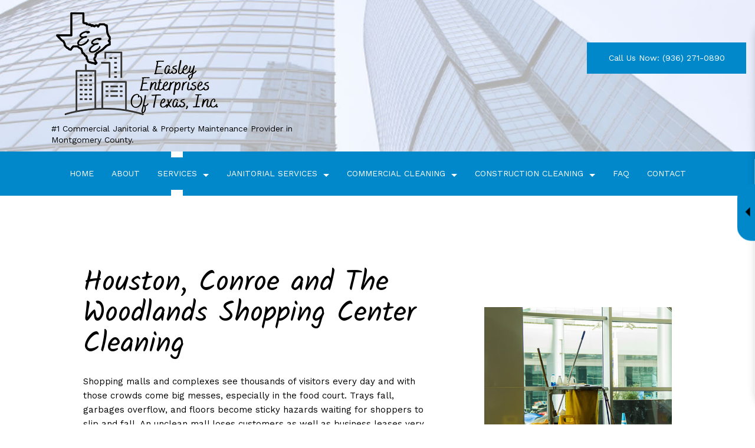

--- FILE ---
content_type: text/html; charset=UTF-8
request_url: https://easleyentoftx.com/services/shopping-center-cleaning/
body_size: 6450
content:
<!DOCTYPE html>
<!--[if IE 6]>
<html id="ie6" lang="en">
<![endif]-->
<!--[if IE 7]>
<html id="ie7" lang="en">
<![endif]-->
<!--[if IE 8]>
<html id="ie8" lang="en">
<![endif]-->
<!--[if !(IE 6) | !(IE 7) | !(IE 8)  ]><!-->
<html lang="en">
<!--<![endif]-->
<head>
<meta charset="UTF-8" />
<meta name="viewport" content="width=device-width" />
<meta name="lnm.location" content="easleyentoftx.com" /> 
<title>Shopping Center Cleaning | Conroe Janitorial Services, Commercial Cleaning Services and Post Construction Cleaning</title>
<link rel="profile" href="http://gmpg.org/xfn/11" />
<link rel="pingback" href="https://easleyentoftx.com/xmlrpc.php" />
<!--[if lt IE 9]>
<script src="https://easleyentoftx.com/wp-content/themes/jcl5/scripts/html5.js" type="text/javascript"></script>
<![endif]-->
	<meta name='robots' content='max-image-preview:large' />
<meta name="description" content="Conroe Shopping Center Cleaning | Conroe Janitorial Services, Commercial Cleaning Services and Post Construction Cleaning" /><meta name="keywords" content="Houston Janitorial Services, Houston Commercial Cleaning Services, Houston Post Construction Cleaning, Conroe Janitorial Services, Conroe Commercial Cleaning Services, Conroe Post Construction Cleaning, The Woodlands Janitorial Services, The Woodlands Commercial Cleaning Services, The Woodlands Post Construction Cleaning" /><meta name="lnm.themename" content="jcl5" /><link rel='dns-prefetch' href='//maps.googleapis.com' />
<link rel='dns-prefetch' href='//www.googletagmanager.com' />
<link rel='stylesheet' id='wp-block-library-css' href='https://easleyentoftx.com/wp-includes/css/dist/block-library/style.min.css' media='all' />
<link rel='stylesheet' id='classic-theme-styles-css' href='https://easleyentoftx.com/wp-includes/css/classic-themes.min.css' media='all' />
<style id='global-styles-inline-css' type='text/css'>
body{--wp--preset--color--black: #000000;--wp--preset--color--cyan-bluish-gray: #abb8c3;--wp--preset--color--white: #ffffff;--wp--preset--color--pale-pink: #f78da7;--wp--preset--color--vivid-red: #cf2e2e;--wp--preset--color--luminous-vivid-orange: #ff6900;--wp--preset--color--luminous-vivid-amber: #fcb900;--wp--preset--color--light-green-cyan: #7bdcb5;--wp--preset--color--vivid-green-cyan: #00d084;--wp--preset--color--pale-cyan-blue: #8ed1fc;--wp--preset--color--vivid-cyan-blue: #0693e3;--wp--preset--color--vivid-purple: #9b51e0;--wp--preset--gradient--vivid-cyan-blue-to-vivid-purple: linear-gradient(135deg,rgba(6,147,227,1) 0%,rgb(155,81,224) 100%);--wp--preset--gradient--light-green-cyan-to-vivid-green-cyan: linear-gradient(135deg,rgb(122,220,180) 0%,rgb(0,208,130) 100%);--wp--preset--gradient--luminous-vivid-amber-to-luminous-vivid-orange: linear-gradient(135deg,rgba(252,185,0,1) 0%,rgba(255,105,0,1) 100%);--wp--preset--gradient--luminous-vivid-orange-to-vivid-red: linear-gradient(135deg,rgba(255,105,0,1) 0%,rgb(207,46,46) 100%);--wp--preset--gradient--very-light-gray-to-cyan-bluish-gray: linear-gradient(135deg,rgb(238,238,238) 0%,rgb(169,184,195) 100%);--wp--preset--gradient--cool-to-warm-spectrum: linear-gradient(135deg,rgb(74,234,220) 0%,rgb(151,120,209) 20%,rgb(207,42,186) 40%,rgb(238,44,130) 60%,rgb(251,105,98) 80%,rgb(254,248,76) 100%);--wp--preset--gradient--blush-light-purple: linear-gradient(135deg,rgb(255,206,236) 0%,rgb(152,150,240) 100%);--wp--preset--gradient--blush-bordeaux: linear-gradient(135deg,rgb(254,205,165) 0%,rgb(254,45,45) 50%,rgb(107,0,62) 100%);--wp--preset--gradient--luminous-dusk: linear-gradient(135deg,rgb(255,203,112) 0%,rgb(199,81,192) 50%,rgb(65,88,208) 100%);--wp--preset--gradient--pale-ocean: linear-gradient(135deg,rgb(255,245,203) 0%,rgb(182,227,212) 50%,rgb(51,167,181) 100%);--wp--preset--gradient--electric-grass: linear-gradient(135deg,rgb(202,248,128) 0%,rgb(113,206,126) 100%);--wp--preset--gradient--midnight: linear-gradient(135deg,rgb(2,3,129) 0%,rgb(40,116,252) 100%);--wp--preset--duotone--dark-grayscale: url('#wp-duotone-dark-grayscale');--wp--preset--duotone--grayscale: url('#wp-duotone-grayscale');--wp--preset--duotone--purple-yellow: url('#wp-duotone-purple-yellow');--wp--preset--duotone--blue-red: url('#wp-duotone-blue-red');--wp--preset--duotone--midnight: url('#wp-duotone-midnight');--wp--preset--duotone--magenta-yellow: url('#wp-duotone-magenta-yellow');--wp--preset--duotone--purple-green: url('#wp-duotone-purple-green');--wp--preset--duotone--blue-orange: url('#wp-duotone-blue-orange');--wp--preset--font-size--small: 13px;--wp--preset--font-size--medium: 20px;--wp--preset--font-size--large: 36px;--wp--preset--font-size--x-large: 42px;--wp--preset--spacing--20: 0.44rem;--wp--preset--spacing--30: 0.67rem;--wp--preset--spacing--40: 1rem;--wp--preset--spacing--50: 1.5rem;--wp--preset--spacing--60: 2.25rem;--wp--preset--spacing--70: 3.38rem;--wp--preset--spacing--80: 5.06rem;}:where(.is-layout-flex){gap: 0.5em;}body .is-layout-flow > .alignleft{float: left;margin-inline-start: 0;margin-inline-end: 2em;}body .is-layout-flow > .alignright{float: right;margin-inline-start: 2em;margin-inline-end: 0;}body .is-layout-flow > .aligncenter{margin-left: auto !important;margin-right: auto !important;}body .is-layout-constrained > .alignleft{float: left;margin-inline-start: 0;margin-inline-end: 2em;}body .is-layout-constrained > .alignright{float: right;margin-inline-start: 2em;margin-inline-end: 0;}body .is-layout-constrained > .aligncenter{margin-left: auto !important;margin-right: auto !important;}body .is-layout-constrained > :where(:not(.alignleft):not(.alignright):not(.alignfull)){max-width: var(--wp--style--global--content-size);margin-left: auto !important;margin-right: auto !important;}body .is-layout-constrained > .alignwide{max-width: var(--wp--style--global--wide-size);}body .is-layout-flex{display: flex;}body .is-layout-flex{flex-wrap: wrap;align-items: center;}body .is-layout-flex > *{margin: 0;}:where(.wp-block-columns.is-layout-flex){gap: 2em;}.has-black-color{color: var(--wp--preset--color--black) !important;}.has-cyan-bluish-gray-color{color: var(--wp--preset--color--cyan-bluish-gray) !important;}.has-white-color{color: var(--wp--preset--color--white) !important;}.has-pale-pink-color{color: var(--wp--preset--color--pale-pink) !important;}.has-vivid-red-color{color: var(--wp--preset--color--vivid-red) !important;}.has-luminous-vivid-orange-color{color: var(--wp--preset--color--luminous-vivid-orange) !important;}.has-luminous-vivid-amber-color{color: var(--wp--preset--color--luminous-vivid-amber) !important;}.has-light-green-cyan-color{color: var(--wp--preset--color--light-green-cyan) !important;}.has-vivid-green-cyan-color{color: var(--wp--preset--color--vivid-green-cyan) !important;}.has-pale-cyan-blue-color{color: var(--wp--preset--color--pale-cyan-blue) !important;}.has-vivid-cyan-blue-color{color: var(--wp--preset--color--vivid-cyan-blue) !important;}.has-vivid-purple-color{color: var(--wp--preset--color--vivid-purple) !important;}.has-black-background-color{background-color: var(--wp--preset--color--black) !important;}.has-cyan-bluish-gray-background-color{background-color: var(--wp--preset--color--cyan-bluish-gray) !important;}.has-white-background-color{background-color: var(--wp--preset--color--white) !important;}.has-pale-pink-background-color{background-color: var(--wp--preset--color--pale-pink) !important;}.has-vivid-red-background-color{background-color: var(--wp--preset--color--vivid-red) !important;}.has-luminous-vivid-orange-background-color{background-color: var(--wp--preset--color--luminous-vivid-orange) !important;}.has-luminous-vivid-amber-background-color{background-color: var(--wp--preset--color--luminous-vivid-amber) !important;}.has-light-green-cyan-background-color{background-color: var(--wp--preset--color--light-green-cyan) !important;}.has-vivid-green-cyan-background-color{background-color: var(--wp--preset--color--vivid-green-cyan) !important;}.has-pale-cyan-blue-background-color{background-color: var(--wp--preset--color--pale-cyan-blue) !important;}.has-vivid-cyan-blue-background-color{background-color: var(--wp--preset--color--vivid-cyan-blue) !important;}.has-vivid-purple-background-color{background-color: var(--wp--preset--color--vivid-purple) !important;}.has-black-border-color{border-color: var(--wp--preset--color--black) !important;}.has-cyan-bluish-gray-border-color{border-color: var(--wp--preset--color--cyan-bluish-gray) !important;}.has-white-border-color{border-color: var(--wp--preset--color--white) !important;}.has-pale-pink-border-color{border-color: var(--wp--preset--color--pale-pink) !important;}.has-vivid-red-border-color{border-color: var(--wp--preset--color--vivid-red) !important;}.has-luminous-vivid-orange-border-color{border-color: var(--wp--preset--color--luminous-vivid-orange) !important;}.has-luminous-vivid-amber-border-color{border-color: var(--wp--preset--color--luminous-vivid-amber) !important;}.has-light-green-cyan-border-color{border-color: var(--wp--preset--color--light-green-cyan) !important;}.has-vivid-green-cyan-border-color{border-color: var(--wp--preset--color--vivid-green-cyan) !important;}.has-pale-cyan-blue-border-color{border-color: var(--wp--preset--color--pale-cyan-blue) !important;}.has-vivid-cyan-blue-border-color{border-color: var(--wp--preset--color--vivid-cyan-blue) !important;}.has-vivid-purple-border-color{border-color: var(--wp--preset--color--vivid-purple) !important;}.has-vivid-cyan-blue-to-vivid-purple-gradient-background{background: var(--wp--preset--gradient--vivid-cyan-blue-to-vivid-purple) !important;}.has-light-green-cyan-to-vivid-green-cyan-gradient-background{background: var(--wp--preset--gradient--light-green-cyan-to-vivid-green-cyan) !important;}.has-luminous-vivid-amber-to-luminous-vivid-orange-gradient-background{background: var(--wp--preset--gradient--luminous-vivid-amber-to-luminous-vivid-orange) !important;}.has-luminous-vivid-orange-to-vivid-red-gradient-background{background: var(--wp--preset--gradient--luminous-vivid-orange-to-vivid-red) !important;}.has-very-light-gray-to-cyan-bluish-gray-gradient-background{background: var(--wp--preset--gradient--very-light-gray-to-cyan-bluish-gray) !important;}.has-cool-to-warm-spectrum-gradient-background{background: var(--wp--preset--gradient--cool-to-warm-spectrum) !important;}.has-blush-light-purple-gradient-background{background: var(--wp--preset--gradient--blush-light-purple) !important;}.has-blush-bordeaux-gradient-background{background: var(--wp--preset--gradient--blush-bordeaux) !important;}.has-luminous-dusk-gradient-background{background: var(--wp--preset--gradient--luminous-dusk) !important;}.has-pale-ocean-gradient-background{background: var(--wp--preset--gradient--pale-ocean) !important;}.has-electric-grass-gradient-background{background: var(--wp--preset--gradient--electric-grass) !important;}.has-midnight-gradient-background{background: var(--wp--preset--gradient--midnight) !important;}.has-small-font-size{font-size: var(--wp--preset--font-size--small) !important;}.has-medium-font-size{font-size: var(--wp--preset--font-size--medium) !important;}.has-large-font-size{font-size: var(--wp--preset--font-size--large) !important;}.has-x-large-font-size{font-size: var(--wp--preset--font-size--x-large) !important;}
.wp-block-navigation a:where(:not(.wp-element-button)){color: inherit;}
:where(.wp-block-columns.is-layout-flex){gap: 2em;}
.wp-block-pullquote{font-size: 1.5em;line-height: 1.6;}
</style>
<link rel='stylesheet' id='widgetopts-styles-css' href='https://easleyentoftx.com/wp-content/plugins/widget-options/assets/css/widget-options.css' media='all' />
<link rel='stylesheet' id='normalize-css' href='https://easleyentoftx.com/wp-content/themes/jcl5/normalize.min.css' media='all' />
<link rel='stylesheet' id='foundation-css' href='https://easleyentoftx.com/wp-content/themes/jcl5/foundation.css' media='all' />
<link rel='stylesheet' id='style-css' href='https://easleyentoftx.com/wp-content/themes/jcl5/style.css' media='all' />
<link rel='stylesheet' id='fontawesome-css' href='https://easleyentoftx.com/wp-content/themes/jcl5/font-awesome-4.6.3/css/font-awesome.min.css' media='all' />
<link rel='stylesheet' id='pagestylephp-css' href='https://easleyentoftx.com/wp-content/themes/jcl5/page-css.php' media='all' />
<script src='https://easleyentoftx.com/wp-content/themes/jcl5/scripts/jquery.min.js' id='jquery-js'></script>
<script src='https://easleyentoftx.com/wp-content/themes/jcl5/js/foundation/foundation.js' id='foundationjs-js'></script>
<script src='https://easleyentoftx.com/wp-content/themes/jcl5/js/foundation/foundation.topbar.js' id='topbar-js'></script>
<script src='https://easleyentoftx.com/wp-content/themes/jcl5/scripts/vendor/modernizr.js' id='modernizr-js'></script>

<!-- Google tag (gtag.js) snippet added by Site Kit -->

<!-- Google Analytics snippet added by Site Kit -->
<script src='https://www.googletagmanager.com/gtag/js?id=GT-MJWKR6ZD' id='google_gtagjs-js' async></script>
<script id='google_gtagjs-js-after'>
window.dataLayer = window.dataLayer || [];function gtag(){dataLayer.push(arguments);}
gtag("set","linker",{"domains":["easleyentoftx.com"]});
gtag("js", new Date());
gtag("set", "developer_id.dZTNiMT", true);
gtag("config", "GT-MJWKR6ZD");
</script>

<!-- End Google tag (gtag.js) snippet added by Site Kit -->
<link rel="EditURI" type="application/rsd+xml" title="RSD" href="https://easleyentoftx.com/xmlrpc.php?rsd" />
<meta name="generator" content="WordPress 6.1.9" />
<link rel="canonical" href="https://easleyentoftx.com/services/shopping-center-cleaning/" />
<link rel='shortlink' href='https://easleyentoftx.com/?p=76' />
<meta name="generator" content="Site Kit by Google 1.127.0" /><!-- pulled from default Schema Settings --><script type="application/ld+json">{"@context":"http:\/\/schema.org\/","@type":"LocalBusiness","name":"Easley Enterprises of TX Inc.","description":"Janitorial Services, Commercial Cleaning Services and Post Construction Cleaning","image":"https://easleyentoftx.com/wp-content/themes/jcl5\/images\/rich-card.png","url":"https:\/\/easleyentoftx.com","logo":"","faxNumber":"(936) 448-4331","email":"easleysjb@aol.com","areaServed":"Houston, Conroe and The Woodlands","paymentAccepted":"Visa, Mastercard, American Express, Discover, Cash, Check","address":{"@type":"PostalAddress","streetAddress":"16610  I45 Suite 224","addressLocality":"The Woodlands","addressRegion":"TX","postalCode":"77384","postOfficeBoxNumber":""},"sameAs":[],"contactPoint":[{"@type":"ContactPoint","telephone":"+1-936-271-0890","contactType":"customer service"},{"@type":"ContactPoint","telephone":"+1-936-718-5859","contactType":"customer service"}],"openingHoursSpecification":[{"@type":"OpeningHoursSpecification","dayOfWeek":"http:\/\/schema.org\/Monday","opens":"09:00","closes":"17:00"},{"@type":"OpeningHoursSpecification","dayOfWeek":"http:\/\/schema.org\/Tuesday","opens":"09:00","closes":"17:00"},{"@type":"OpeningHoursSpecification","dayOfWeek":"http:\/\/schema.org\/Wednesday","opens":"09:00","closes":"17:00"},{"@type":"OpeningHoursSpecification","dayOfWeek":"http:\/\/schema.org\/Thursday","opens":"09:00","closes":"17:00"},{"@type":"OpeningHoursSpecification","dayOfWeek":"http:\/\/schema.org\/Friday","opens":"09:00","closes":"17:00"}]}</script><link rel="icon" href="https://easleyentoftx.com/wp-content/uploads/2023/02/cropped-Easley-Ent-Icon-32x32.png" sizes="32x32" />
<link rel="icon" href="https://easleyentoftx.com/wp-content/uploads/2023/02/cropped-Easley-Ent-Icon-192x192.png" sizes="192x192" />
<link rel="apple-touch-icon" href="https://easleyentoftx.com/wp-content/uploads/2023/02/cropped-Easley-Ent-Icon-180x180.png" />
<meta name="msapplication-TileImage" content="https://easleyentoftx.com/wp-content/uploads/2023/02/cropped-Easley-Ent-Icon-270x270.png" />
	
	<script src="https://ajax.googleapis.com/ajax/libs/webfont/1.6.26/webfont.js"></script>
<script>
  WebFont.load({
    google: {
      families: ['Kalam','Work Sans&display=swap']
    }
  });
</script><meta name="townorder" id="townorder" content="Houston, Conroe and The Woodlands">
<meta name="marketspecialties" id="marketspecialties" content="Janitorial Services, Commercial Cleaning Services and Post Construction Cleaning">
<meta name="city" id="city" content="The Woodlands">
</head>
<body class="page-template-default page page-id-76 page-child parent-pageid-646">

<header class="header-wrapper header-home">
    <div class="mobile-menu hide-for-large-up">
        <span class="mobile-navigation navigation-toggle"><i class="toggle-bars"></i></span>
        <div class="navigation-wrapper fullwidth-navigation">
            <nav  class="top-bar fading"  data-options=" custom_back_text: true; back_text: Back;" data-topbar itemscope itemtype="http://www.schema.org/SiteNavigationElement">
	<ul class="title-area">
		<li class="name"></li>
		<li class="toggle-topbar menu-icon"><a href="#"><span>Menu</span></a></li>
	</ul>
	  <div class="top-bar-section section">
	<div class="menu-menu-1-container"><ul id="menu-menu-1" class="menu"><li id="menu-item-927" class="menu-item menu-item-type-custom menu-item-object-custom menu-item-home first-menu-item menu-item-927"><a href="https://easleyentoftx.com/">Home</a></li>
<li id="menu-item-901" class="menu-item menu-item-type-post_type menu-item-object-page menu-item-901"><a href="https://easleyentoftx.com/about-us/">About</a></li>
<li id="menu-item-902" class="menu-item menu-item-type-post_type menu-item-object-page current-page-ancestor current-menu-ancestor current-menu-parent current-page-parent current_page_parent current_page_ancestor menu-item-has-children menu-item-902 active has-dropdown not-click has-dropdown not-click"><a href="https://easleyentoftx.com/services/">Services</a>
<ul class='dropdown'>
	<li id="menu-item-910" class="menu-item menu-item-type-post_type menu-item-object-page menu-item-910"><a href="https://easleyentoftx.com/services/apartment-cleaning/">Apartment Cleaning</a></li>
	<li id="menu-item-911" class="menu-item menu-item-type-post_type menu-item-object-page menu-item-911"><a href="https://easleyentoftx.com/services/bank-cleaners/">Bank Cleaners</a></li>
	<li id="menu-item-913" class="menu-item menu-item-type-post_type menu-item-object-page menu-item-913"><a href="https://easleyentoftx.com/services/disinfection-services/">Disinfection Services</a></li>
	<li id="menu-item-914" class="menu-item menu-item-type-post_type menu-item-object-page menu-item-914"><a href="https://easleyentoftx.com/services/gym-cleaners/">Gym Cleaners</a></li>
	<li id="menu-item-915" class="menu-item menu-item-type-post_type menu-item-object-page menu-item-915"><a href="https://easleyentoftx.com/services/industrial-cleaning/">Industrial Cleaning</a></li>
	<li id="menu-item-916" class="menu-item menu-item-type-post_type menu-item-object-page menu-item-916"><a href="https://easleyentoftx.com/services/medical-office-cleaning/">Medical Office Cleaning</a></li>
	<li id="menu-item-917" class="menu-item menu-item-type-post_type menu-item-object-page menu-item-917"><a href="https://easleyentoftx.com/services/office-cleaning/">Office Cleaning</a></li>
	<li id="menu-item-918" class="menu-item menu-item-type-post_type menu-item-object-page menu-item-918"><a href="https://easleyentoftx.com/services/school-cleaning/">School Cleaning</a></li>
	<li id="menu-item-919" class="menu-item menu-item-type-post_type menu-item-object-page menu-item-919"><a href="https://easleyentoftx.com/services/warehouse-cleaning/">Warehouse Cleaning</a></li>
	<li id="menu-item-920" class="menu-item menu-item-type-post_type menu-item-object-page menu-item-920"><a href="https://easleyentoftx.com/services/gyms-and-recreational-facilities/">Gyms and Recreational Facilities</a></li>
	<li id="menu-item-921" class="menu-item menu-item-type-post_type menu-item-object-page current-menu-item page_item page-item-76 current_page_item menu-item-921 active"><a href="https://easleyentoftx.com/services/shopping-center-cleaning/" aria-current="page">Shopping Center Cleaning</a></li>
	<li id="menu-item-922" class="menu-item menu-item-type-post_type menu-item-object-page menu-item-922"><a href="https://easleyentoftx.com/janitorial-services/weekly-biweekly-monthly-cleaning/">Weekly/Biweekly/Monthly Cleaning</a></li>
	<li id="menu-item-925" class="menu-item menu-item-type-post_type menu-item-object-page menu-item-925"><a href="https://easleyentoftx.com/services/window-cleaning/">Window Cleaning</a></li>
	<li id="menu-item-905" class="menu-item menu-item-type-post_type menu-item-object-page menu-item-905"><a href="https://easleyentoftx.com/service-areas/">Service Areas</a></li>
</ul>
</li>
<li id="menu-item-650" class="menu-item menu-item-type-post_type menu-item-object-page menu-item-has-children menu-item-650 has-dropdown not-click"><a href="https://easleyentoftx.com/janitorial-services/">Janitorial Services</a>
<ul class='dropdown'>
	<li id="menu-item-654" class="menu-item menu-item-type-post_type menu-item-object-page menu-item-654"><a href="https://easleyentoftx.com/janitorial-services/weekly-biweekly-monthly-cleaning/">Weekly/Biweekly/Monthly Cleaning</a></li>
</ul>
</li>
<li id="menu-item-659" class="menu-item menu-item-type-post_type menu-item-object-page menu-item-has-children menu-item-659 has-dropdown not-click"><a href="https://easleyentoftx.com/services/commercial-cleaning/">Commercial Cleaning</a>
<ul class='dropdown'>
	<li id="menu-item-656" class="menu-item menu-item-type-post_type menu-item-object-page menu-item-656"><a href="https://easleyentoftx.com/services/commercial-window-cleaning/">Commercial Window Cleaning</a></li>
	<li id="menu-item-655" class="menu-item menu-item-type-post_type menu-item-object-page menu-item-655"><a href="https://easleyentoftx.com/janitorial-services/green-cleaning/">Green Cleaning</a></li>
</ul>
</li>
<li id="menu-item-924" class="menu-item menu-item-type-post_type menu-item-object-page menu-item-has-children menu-item-924 has-dropdown not-click"><a href="https://easleyentoftx.com/construction-cleaning/">Construction Cleaning</a>
<ul class='dropdown'>
	<li id="menu-item-906" class="menu-item menu-item-type-post_type menu-item-object-page menu-item-906"><a href="https://easleyentoftx.com/services/renovation-post-construction/">Renovation / Post Construction</a></li>
</ul>
</li>
<li id="menu-item-923" class="menu-item menu-item-type-post_type menu-item-object-page menu-item-923"><a href="https://easleyentoftx.com/faq/">FAQ</a></li>
<li id="menu-item-904" class="menu-item menu-item-type-post_type menu-item-object-page menu-item-904"><a href="https://easleyentoftx.com/contact-us/">Contact</a></li>
</ul></div></div></nav>
         </div>
     </div>
   <div class="content-wrapper">
        <div class="row full header-row">
            <div class="large-6 columns header-details">
                <div class="company-details">
                    <h1><a href="/" title="Easley Enterprises of TX Inc."><img src="https://easleyentoftx.com/wp-content/uploads/2022/12/logo.png" alt="Easley Enterprises of TX Inc. Logo"></a></h1>
                    <p>#1 Commercial Janitorial & Property Maintenance Provider in Montgomery County.</p>
                 </div>                
             </div>
            <div class="large-6 columns phone-wrapper mobile-hide">
              <div class="header-cta-wrapper right">
                    <a class="header-cta" href="tel:+19362710890">Call Us Now: (936) 271-0890 </a>
                 </div>
             </div>
         </div>
          <div class="row full header-nav">
            <div class="large-12 columns strip-padding menu-wrapper mobile-hide">
                <div class="navigation-wrapper">
                    <nav  class="top-bar fading"  data-options=" custom_back_text: true; back_text: Back;" data-topbar itemscope itemtype="http://www.schema.org/SiteNavigationElement">
	<ul class="title-area">
		<li class="name"></li>
		<li class="toggle-topbar menu-icon"><a href="#"><span>Menu</span></a></li>
	</ul>
	  <div class="top-bar-section section">
	<div class="menu-menu-1-container"><ul id="menu-menu-2" class="menu"><li class="menu-item menu-item-type-custom menu-item-object-custom menu-item-home first-menu-item menu-item-927"><a href="https://easleyentoftx.com/">Home</a></li>
<li class="menu-item menu-item-type-post_type menu-item-object-page menu-item-901"><a href="https://easleyentoftx.com/about-us/">About</a></li>
<li class="menu-item menu-item-type-post_type menu-item-object-page current-page-ancestor current-menu-ancestor current-menu-parent current-page-parent current_page_parent current_page_ancestor menu-item-has-children menu-item-902 active has-dropdown not-click has-dropdown not-click"><a href="https://easleyentoftx.com/services/">Services</a>
<ul class='dropdown'>
	<li class="menu-item menu-item-type-post_type menu-item-object-page menu-item-910"><a href="https://easleyentoftx.com/services/apartment-cleaning/">Apartment Cleaning</a></li>
	<li class="menu-item menu-item-type-post_type menu-item-object-page menu-item-911"><a href="https://easleyentoftx.com/services/bank-cleaners/">Bank Cleaners</a></li>
	<li class="menu-item menu-item-type-post_type menu-item-object-page menu-item-913"><a href="https://easleyentoftx.com/services/disinfection-services/">Disinfection Services</a></li>
	<li class="menu-item menu-item-type-post_type menu-item-object-page menu-item-914"><a href="https://easleyentoftx.com/services/gym-cleaners/">Gym Cleaners</a></li>
	<li class="menu-item menu-item-type-post_type menu-item-object-page menu-item-915"><a href="https://easleyentoftx.com/services/industrial-cleaning/">Industrial Cleaning</a></li>
	<li class="menu-item menu-item-type-post_type menu-item-object-page menu-item-916"><a href="https://easleyentoftx.com/services/medical-office-cleaning/">Medical Office Cleaning</a></li>
	<li class="menu-item menu-item-type-post_type menu-item-object-page menu-item-917"><a href="https://easleyentoftx.com/services/office-cleaning/">Office Cleaning</a></li>
	<li class="menu-item menu-item-type-post_type menu-item-object-page menu-item-918"><a href="https://easleyentoftx.com/services/school-cleaning/">School Cleaning</a></li>
	<li class="menu-item menu-item-type-post_type menu-item-object-page menu-item-919"><a href="https://easleyentoftx.com/services/warehouse-cleaning/">Warehouse Cleaning</a></li>
	<li class="menu-item menu-item-type-post_type menu-item-object-page menu-item-920"><a href="https://easleyentoftx.com/services/gyms-and-recreational-facilities/">Gyms and Recreational Facilities</a></li>
	<li class="menu-item menu-item-type-post_type menu-item-object-page current-menu-item page_item page-item-76 current_page_item menu-item-921 active"><a href="https://easleyentoftx.com/services/shopping-center-cleaning/" aria-current="page">Shopping Center Cleaning</a></li>
	<li class="menu-item menu-item-type-post_type menu-item-object-page menu-item-922"><a href="https://easleyentoftx.com/janitorial-services/weekly-biweekly-monthly-cleaning/">Weekly/Biweekly/Monthly Cleaning</a></li>
	<li class="menu-item menu-item-type-post_type menu-item-object-page menu-item-925"><a href="https://easleyentoftx.com/services/window-cleaning/">Window Cleaning</a></li>
	<li class="menu-item menu-item-type-post_type menu-item-object-page menu-item-905"><a href="https://easleyentoftx.com/service-areas/">Service Areas</a></li>
</ul>
</li>
<li class="menu-item menu-item-type-post_type menu-item-object-page menu-item-has-children menu-item-650 has-dropdown not-click"><a href="https://easleyentoftx.com/janitorial-services/">Janitorial Services</a>
<ul class='dropdown'>
	<li class="menu-item menu-item-type-post_type menu-item-object-page menu-item-654"><a href="https://easleyentoftx.com/janitorial-services/weekly-biweekly-monthly-cleaning/">Weekly/Biweekly/Monthly Cleaning</a></li>
</ul>
</li>
<li class="menu-item menu-item-type-post_type menu-item-object-page menu-item-has-children menu-item-659 has-dropdown not-click"><a href="https://easleyentoftx.com/services/commercial-cleaning/">Commercial Cleaning</a>
<ul class='dropdown'>
	<li class="menu-item menu-item-type-post_type menu-item-object-page menu-item-656"><a href="https://easleyentoftx.com/services/commercial-window-cleaning/">Commercial Window Cleaning</a></li>
	<li class="menu-item menu-item-type-post_type menu-item-object-page menu-item-655"><a href="https://easleyentoftx.com/janitorial-services/green-cleaning/">Green Cleaning</a></li>
</ul>
</li>
<li class="menu-item menu-item-type-post_type menu-item-object-page menu-item-has-children menu-item-924 has-dropdown not-click"><a href="https://easleyentoftx.com/construction-cleaning/">Construction Cleaning</a>
<ul class='dropdown'>
	<li class="menu-item menu-item-type-post_type menu-item-object-page menu-item-906"><a href="https://easleyentoftx.com/services/renovation-post-construction/">Renovation / Post Construction</a></li>
</ul>
</li>
<li class="menu-item menu-item-type-post_type menu-item-object-page menu-item-923"><a href="https://easleyentoftx.com/faq/">FAQ</a></li>
<li class="menu-item menu-item-type-post_type menu-item-object-page menu-item-904"><a href="https://easleyentoftx.com/contact-us/">Contact</a></li>
</ul></div></div></nav>
                 </div>
             </div>
         </div>
     </div>
</header>
<div class="mobile-sticky-cta">
  <a class="sticky-btn" href="tel:+19362710890">Call Us </a>
  <a href="/contact-us/" class="sticky-btn alt" title="Send Us A Message">Message Us</a>
 </div><div class="clearfix"></div><main >
<article class="section-article" >	
    <div class="content-wrapper side-buffer light-bg">
        <div class="row full intro-row vertical-padding-large" data-equalizer >
            <div class="large-8 columns intro-text vertical-padding-xs" data-equalizer-watch >
               <h1>Houston, Conroe and The Woodlands Shopping Center Cleaning</h1>
                <p>Shopping malls and complexes see thousands of visitors every  day and with those crowds come big messes, especially in the food court. Trays  fall, garbages overflow, and floors become sticky hazards waiting for shoppers  to slip and fall. An unclean mall loses customers as well as business leases  very quickly. Easley Enterprises of TX Inc. is a full janitorial service dedicated to  quality and proper sanitation of your shopping center. A clean mall will attract more customers who  want to spend more time in your mall, ultimately spending more money at stores  and on services. Easley Enterprises of TX Inc. will keep your shopping center, including  the food court, looking fresh and tidy every morning, giving shoppers an  excellent impression and welcoming them into your stores.</p>
                <div class="cta-btn-holder top-padding-xs hide-for-medium-down">
                    <a href="/contact-us/" class="cta-btn" title="Get in touch with us">Contact Us</a>
                 </div>
             </div>
             <div class="large-4 columns bg-wrapper" data-equalizer-watch >
                <div class="bg-box janitorial-services"> </div>
             </div>
         </div>
     </div>
 <!---   
    [contentwrapper class="content-wrapper"]
        [equalizewrapper class="row full cta-row"]
            [equalize class="large-7 columns cta-content"]
                
                [contentinner class="cta-btn-holder top-padding-xs hide-for-medium-down"]
                    [clicktocall number="(936) 271-0890" class="cta-btn alt"]Call Us[/clicktocall]<a href="/contact-us/" class="cta-btn" title="Send us a message">Message Us</a>
                [/contentinner]
            [/equalize]
            [equalize class="large-5 columns home-bg3"]
            [/equalize]
        [/equalizewrapper]
    [/contentwrapper]
    --->
 </article>
</main><div class="clearfix"></div>
<footer class="footer-wrapper">
    <div class="row small footer-row">
        <div class="large-6 columns footer-address left-col">
            <h2>Contact Info</h2>
            <p><a href="https://www.google.com/maps/place/Easley+Enterprise+of+Texas+Inc,+A+Commercial+Janitorial+Service+Provider/@30.2210846,-95.7513774,11z/data=!4m19!1m13!4m12!1m4!2m2!1d-95.7874176!2d30.3497216!4e1!1m6!1m2!1s0x86473742143f0463:0xc497cf6c48f51b58!2sEasley+janitorial+services+conroe!2m2!1d-95.4580416!2d30.2138945!3m4!1s0x86473742143f0463:0xc497cf6c48f51b58!8m2!3d30.2138945!4d-95.4580416" title="View our Location">16610  I45 Suite 224<br />The Woodlands, TX 77384</a></p>
            <p>Phone: <a class="" href="tel:+19362710890">(936) 271-0890 </a></p>
            <p>Email: <a href="mailto:info@easleyentoftx.com" title="Email us today">info@easleyentoftx.com</a></p>
         </div>
        <div class="large-6 columns footer-hours right-col">
            <div class="content-holder">
                <h2>Hours of Operation</h2>
                <p>Mon - Fri: 8:30AM - 6:30PM</p>
                <p>Sat: 9:00AM - 1:00PM</p>
                <p>Sun: 5:00PM - 7:00PM</p>
             </div>
         </div>
     </div>
    <div class="row small footer-row">
        <div class="large-12 columns footer-social left-col">
            <div class="content-holder">
                <h2>Social</h2>
                <a href="https://www.facebook.com/EasleyCommercialJanitorial/" title="Easley Enterprises of TX Inc.’s Facebook" rel="noopener"><i class="fa fa-facebook" aria-hidden="true"></i></a>
                <a href="https://www.youtube.com/@easleycommercialjanitorial" title="Easley Enterprises of TX Inc.'s Youtube" target="_blank" rel="noreferrer noopener"><i class="fa fa-youtube"></i></a>
             </div>
         </div>
     </div>
    <div class="row small disclaimer">
        <div class="large-3 columns end">
           
         </div>
     </div>
</footer>

<div class="slide-out-wrapper hide-for-medium-down" id="slide-out">
    <span class="form-toggle"><span class="toggle-holder"><i class="toggle-left"></i></span></span>
    <div class="slide-out-content">
        <div class="slide-out-form">
            <span class="form-title">Contact us today for a FREE Quote for all your commercial Janitorial needs</span>
            <form id="contactForm" class="contactForm" method="POST">
                <input type="hidden" name="submitContact">
                <div class="groupWrapper">
                    <label for="fullName">Enter your full name:</label>
                    <input class="slideOutInput validate[required] shortField" type="text" name="fullName" id="fullName" title="Full Name" />
                </div>
                 <div class="groupWrapper">
                    <label for="emailAddress">Enter your email address:</label>
                    <input class="slideOutInput validate[required,custom[emailAddress]]" type="text" name="emailAddress" id="emailAddress" title="Email Address" />
                </div>
                <div class="groupWrapper">
                    <label for="phoneNumber">Enter your phone number:</label>
                    <input class="slideOutInput validate[required,custom[phone]]" type="text" name="phoneNumber" id="phoneNumber" title="Phone Number" />
                </div>
                <div class="groupWrapper">
                    <label for="emailMessage">Enter your message:</label>
                    <textarea class="validate[required]" type="text" name="emailMessage" id="emailMessage" title="Your Message"/></textarea>
                </div>
                <label for="captchaCode">Enter Captcha Code:</label>
                <div class="captchaWrapper slideOut">
                    <img src="https://easleyentoftx.com/wp-content/themes/jcl5/formValidation/reCaptcha/get_captcha.php" alt="Captcha code" id="captchaImage" />
                    <img src="https://easleyentoftx.com/wp-content/themes/jcl5/images/refresh.png" class="captchaRefresh" title="Refresh Captcha" alt="Refresh Captcha" id="captchaRefresh" />
                    <input name="captchaCode" class="validate[required,custom[captchaField]]" type="text" id="captchaCode" title="Captcha Code" placeholder="Enter code here" />
                </div>
                <div class="submitWrapper slideOut">            
                    <button type="submit" class="submit right" name="submitContact" id="submitContact">SEND</button>
                </div>
            </form>
         </div>      
     </div>
 </div><script src='https://easleyentoftx.com/wp-content/themes/jcl5/scripts/cookie-js.min.js' id='cookiejs-js'></script>
<script src='https://easleyentoftx.com/wp-content/themes/jcl5/scripts/lnm-scripts.min.js' id='lnmscripts-js'></script>
<script src='https://easleyentoftx.com/wp-content/themes/jcl5/js/foundation/foundation.equalizer.js' id='equalizer-js'></script>
<script src='https://easleyentoftx.com/wp-content/themes/jcl5/formValidation/js/languages/jquery.validationEngine-en.js' id='formvalid-js'></script>
<script src='https://easleyentoftx.com/wp-content/themes/jcl5/formValidation/js/jquery.validationEngine.js' id='formvalidjquery-js'></script>
<script src='https://easleyentoftx.com/wp-content/themes/jcl5/scripts/lnm-contactform.js' id='formjs-js'></script>


--- FILE ---
content_type: text/css;charset=UTF-8
request_url: https://easleyentoftx.com/wp-content/themes/jcl5/page-css.php
body_size: 5506
content:

/* Default Styles */
#wpadminbar {
    display: none !important;
}
body {
    font-family: 'Work Sans', sans-serif;
}h1, h1 a {
    color: #000000;
    font-family: 'Kalam', cursive;
    font-size: 48px;
    font-weight: 300;
    line-height: 1.1;
    margin: 25px 0;
}h2 {
    color: #000000;
    font-family: 'Kalam', cursive;
    font-size: 36px;
    font-weight: 300;
    line-height: 1.1;
    margin: 25px 0;
}h3 {
    color: #000000;
    font-family: 'Kalam', cursive;
    font-size: 24px;
    font-weight: 300;
    line-height: 1.1;
    margin: 25px 0;
}h4 {
    font-family: 'Kalam', cursive;
    color: #000000;
    font-size: 20px;
    line-height: 1.1;
    margin: 15px 0;
}p {
    font-family: 'Work Sans', sans-serif;
    color: #000000;
    font-size: 15px;
    font-weight: 300;
    margin: 15px 0;
}ul {
    list-style-type: none;
}

/* HEADER & NAV */

.row.header-row {
    background: center / cover url(https://easleyentoftx.com/wp-content/uploads/2023/01/header-bg.jpg);
    display: flex;
    flex-direction: row;
}.header-details .logo-wrapper {
    width: 10%;
    max-width:  58px;
    display: inline-block;
    vertical-align: top;
}.company-details {
    display: inline-block;
    width: auto;
    max-width: 80%;
    padding-left: 15px;
}.company-details h1, .company-details h1 a {
    color: #000000;
    font-size: 24px;
    text-transform: uppercase;
    line-height: 1.1;
    margin: 0;
}.company-details p {
    color: #000000;
    font-weight: 300;
    font-size: 16px;
    line-height: 1.4;
    margin: 0;
}.header-cta-wrapper {
    width: 270px;
    display: inline-block;
    float: right;
    padding-top: 10vh;
}.header-cta-wrapper {
    width: 270px;
    display: inline-block;
}.header-cta {
    display: flex;
    width: 100%;
    height: 100%;
    justify-content: center;
    align-items: center;
    background: #0188ca;
    color: #FFFFFF;
    font-size: 17px;
    position: relative;
    padding: 2vh 0;
    -webkit-transition: all 300ms ease;
    -moz-transition: all 300ms ease;
    -ms-transition: all 300ms ease;
    -o-transition: all 300ms ease;
    transition: all 300ms ease;
}.header-cta:hover {
    background: #00acff;
}.header-cta::before {
    content: " ";
    background: center / 270px 12px no-repeat url(https://easleyentoftx.com/wp-content/themes/jcl5/images/upper-line.png);
    width: 0%;
    height: 12px;
    position: absolute;
    top: 0;
    left: 0;
    -webkit-transition: all 1000ms ease;
    -moz-transition: all 1000ms ease;
    -ms-transition: all 1000ms ease;
    -o-transition: all 1000ms ease;
    transition: all 1000ms ease;
}.header-cta.complete::before {
    width: 100%;
}.top-bar {
    background: none;
    height: auto;
}.top-bar-section ul li {
    background: none;
    position: relative;
}.top-bar-section li:not(.has-form) a:not(.button) {
    font-family: 'Work Sans', sans-serif;
    font-size: 16px;
    color: #FFFFFF;
    text-transform: uppercase;
    background: none;
    line-height: 75px;
    -webkit-transition: all 300ms ease;
    -moz-transition: all 300ms ease;
    -ms-transition: all 300ms ease;
    -o-transition: all 300ms ease;
    transition: all 300ms ease;
}.top-bar-section ul li:hover:not(.has-form)>a,
.top-bar-section li:not(.has-form) a:not(.button):hover,
.top-bar-section li.active:not(.has-form) a:not(.button),
.top-bar-section li.active:not(.has-form) a:not(.button):hover {
    background: none;
    color: #FFFFFF;
    line-height: 75px;
}.top-bar-section .has-dropdown>a:after {
    border-color: #FFFFFF transparent transparent transparent;
    top: 40px;
}

@media only screen and (min-width: 1025px) {
.header-details {
    display: flex;
    justify-content: center;
    align-items: center;
    padding: 10px;
}.navigation-wrapper {
    display: flex;
    justify-content: center;
}.top-bar-section ul li::before {
    content: " ";
    width: 20px;
    height: 0;
    background: #FFFFFF;
    position: absolute;
    top: 0;
    left: calc(50% - 10px);
    -webkit-transition: all 300ms ease;
    -moz-transition: all 300ms ease;
    -ms-transition: all 300ms ease;
    -o-transition: all 300ms ease;
    transition: all 300ms ease;
}.top-bar-section ul li::after {
    content: " ";
    width: 20px;
    height: 0;
    background: #FFFFFF;
    position: absolute;
    bottom: 0;
    left: calc(50% - 10px);
    -webkit-transition: all 300ms ease;
    -moz-transition: all 300ms ease;
    -ms-transition: all 300ms ease;
    -o-transition: all 300ms ease;
    transition: all 300ms ease;
}.top-bar-section ul li.has-dropdown::before,
.top-bar-section ul li.has-dropdown::after {
    left: calc(50% - 20px);
}.top-bar-section ul li:hover::before,
.top-bar-section ul li:hover::after,
.top-bar-section ul li.active::before,
.top-bar-section ul li.active::after {
    height: 10px;
}.top-bar-section .dropdown li::before,
.top-bar-section .dropdown li::after {
    display: none;
}.top-bar-section .dropdown {
    background: #FFFFFF;
    min-width: 100%;
    text-align: center;
    padding: 3vh 0vw 3vh 0vw;
    left: 50%;
    border-radius: 24px;
    box-shadow: 2px 3px 13px 0px rgba(0, 0, 0, 0.17);
    -webkit-transform: translateX(-50%);
    -moz-transform: translateX(-50%);
    -ms-transform: translateX(-50%);
    -o-transform: translateX(-50%);
    transform: translateX(-50%);
}.top-bar-section .dropdown li.page_item, .top-bar-section .dropdown li.menu-item {
    width: 100%;
    display: inline-block;
}.top-bar-section ul li ul.dropdown li:nth-child(2n+2) {
    padding-left: 0;
}.top-bar-section .dropdown li:not(.has-form) a:not(.button) {
    background: none;
    color: #000000;
    font-family: 'Work Sans', sans-serif;
    font-size: 14px;
    line-height: 35px !important;
    position: relative;
}.top-bar-section .dropdown li:not(.has-form):hover>a:not(.button),
.top-bar-section .dropdown li.active:not(.has-form) a:not(.button) {
    background: none;
    color: #0188ca;
    line-height: 35px;
}
}

.slider-wrapper {
    z-index: 0;
}.slider-wrapper::after {
    content: " ";
    width: 100%;
    height: 100%;
    background: rgb(41 42 51 / 20%);
    position: absolute;
    top: 0;
    left: 0;
    z-index: 0;
}.slider-caption {    
    width: 500px;
    max-height: calc(176px + 8vh);
    position: absolute;
    top: 14vh;
    left: 9vw;
    padding: 4vh 3vw;
    border-radius: 0 30px 0 30px;
    z-index: 1;
}.slick-text-slider {
    overflow: hidden;
    max-height: 176px;
}.slider-caption p.caption {
    font-size: 61px;
    font-weight: 400;
    line-height: 1.2;
    text-transform: uppercase;
    color: #000000;
}.slider-caption::before {
    content: " ";
    width: 100%;
    height: 100%;
    background: rgb(255 255 255 / 70%);
    position: absolute;
    top: 11px;
    left: 11px;
    z-index: -1;
    border-radius: 0 30px 0 30px;
    opacity: 0;
    -moz-transform: translateX(-20px) translateY(-20px);
    -webkit-transform: translateX(-20px) translateY(-20px);
    -o-transform: translateX(-20px) translateY(-20px);
    -ms-transform: translateX(-20px) translateY(-20px);
    transform: translateX(-20px) translateY(-20px);
    -webkit-transition: all 1000ms ease;
    -moz-transition: all 1000ms ease;
    -ms-transition: all 1000ms ease;
    -o-transition: all 1000ms ease;
    transition: all 1000ms ease;
}.slider-caption.complete::before {
    -moz-transform: translateX(0px) translateY(0px);
    -webkit-transform: translateX(0px) translateY(0px);
    -o-transform: translateX(0px) translateY(0px);
    -ms-transform: translateX(0px) translateY(0px);
    transform: translateX(0px) translateY(0px);
    opacity: 1;
}.slider-caption::after {
    content: " ";
    width: 100%;
    height: 100%;
    background: rgb(255 255 255 / 60%);
    position: absolute;
    top: 0;
    left: 0;
    z-index: -1;
    border-radius: 0 30px 0 30px;
}.tagline {
    position: absolute;
    left: 178px;
    bottom: 3.8vh;
    background: #0188ca;
    padding: 22px 50px;
    min-width: 665px;
    border-radius: 0 100px 100px 0px;
    -moz-transform: translateX(-178px);
    -webkit-transform: translateX(-178px);
    -o-transform: translateX(-178px);
    -ms-transform: translateX(-178px);
    transform: translateX(-178px);
    -webkit-transition: all 1000ms ease;
    -moz-transition: all 1000ms ease;
    -ms-transition: all 1000ms ease;
    -o-transition: all 1000ms ease;
    transition: all 1000ms ease;
    z-index: 1;
}.tagline.complete {
    -moz-transform: translateX(0px);
    -webkit-transform: translateX(0px);
    -o-transform: translateX(0px);
    -ms-transform: translateX(0px);
    transform: translateX(0px);
}.tagline p {
    font-size: 16px;
    font-weight: 400;
    text-transform: uppercase;
    color: #FFFFFF;
    margin: 0;
}.tagline img {
    position: absolute;
    left: -178px;
    top: calc(50% - 47px);
}

/* GENERAL STYLES */
.row {
    margin: 0 auto;
    max-width: 100rem;
    width: 100%;
}.row.full {
    max-width: 100%;
}.row.small {
    max-width: 1280px;
}.contain-to-grid {
    background: none !important;
}.contain-to-grid .top-bar {
    max-width: 75em;
}.page-wrapper {
    max-width: 75rem;
    clear: both;
}.intro-text {
    padding-left: 0;
    padding-right: 6vw;
}.cta-btn {
    display: inline-block;
    background: #0188ca;
    color: #FFFFFF;
    font-size: 17px;
    text-transform: uppercase;
    text-align: center;
    padding: 18px 15px;
    min-width: 175px;
    border-radius: 30px;
    -webkit-transition: all 350ms ease;
    -moz-transition: all 350ms ease;
    -ms-transition: all 350ms ease;
    -o-transition: all 350ms ease;
    transition: all 350ms ease;
}.cta-btn:hover {
    background: #0188ca;
    color: #000000;
}.bg-box {
    height: 100%;
}.home-bg1 {
    background: right center / contain no-repeat url(https://easleyentoftx.com/wp-content/uploads/2023/01/home-img1.jpg);
}.home-bg3 {
    background: center / cover no-repeat url(https://easleyentoftx.com/wp-content/themes/jcl5/images/home-img3.jpg);
}.about-bg1 {
    background: right center / contain no-repeat url(https://easleyentoftx.com/wp-content/themes/jcl5/images/about-img1.jpg);
}.contact-bg {
    background: center / cover no-repeat url(https://easleyentoftx.com/wp-content/themes/jcl5/images/contact-bg.jpg);
}.apartment-cleaning {
    background: right center / contain no-repeat url(https://easleyentoftx.com/wp-content/uploads/2023/01/apartment-cleaning.jpg);
}.bank-cleaners {
    background: right center / contain no-repeat url(https://easleyentoftx.com/wp-content/themes/jcl5/images/service/bank-cleaners.jpg);
}.commercial-cleaning {
    background: right center / contain no-repeat url(https://easleyentoftx.com/wp-content/themes/jcl5/images/service/commercial-cleaning.jpg);
}.disinfection-services {
    background: right center / contain no-repeat url(https://easleyentoftx.com/wp-content/uploads/2023/01/disinfection-img.jpg);
}.floor-stripping {
    background: right center / contain no-repeat url(https://easleyentoftx.com/wp-content/themes/jcl5/images/service/floor-stripping.jpg);
}.green-cleaning {
    background: right center / contain no-repeat url(https://easleyentoftx.com/wp-content/uploads/2023/01/green-cleaning.jpg);
}.gym-cleaners {
    background: right center / contain no-repeat url(https://easleyentoftx.com/wp-content/themes/jcl5/images/service/gym-cleaners.jpg);
}.house-cleaning {
    background: right center / contain no-repeat url(https://easleyentoftx.com/wp-content/themes/jcl5/images/service/house-cleaning.jpg);
}.industrial-cleaning {
    background: right center / contain no-repeat url(https://easleyentoftx.com/wp-content/themes/jcl5/images/service/industrial-cleaning.jpg);
}.janitorial-services {
    background: right center / contain no-repeat url(https://easleyentoftx.com/wp-content/themes/jcl5/images/service/janitorial-services.jpg);
}.maid-services {
    background: right center / contain no-repeat url(https://easleyentoftx.com/wp-content/themes/jcl5/images/service/maid-services.jpg);
}.medical-office {
    background: right center / contain no-repeat url(https://easleyentoftx.com/wp-content/themes/jcl5/images/service/medical-office.jpg);
}.move-in-cleaning {
    background: right center / contain no-repeat url(https://easleyentoftx.com/wp-content/themes/jcl5/images/service/move-in-cleaning.jpg);
}.move-out-cleaning {
    background: right center / contain no-repeat url(https://easleyentoftx.com/wp-content/themes/jcl5/images/service/move-out-cleaning.jpg);
}.office-cleaning {
    background: right center / contain no-repeat url(https://easleyentoftx.com/wp-content/themes/jcl5/images/service/office-cleaning.jpg);
}.post-construction {
    background: right center / contain no-repeat url(https://easleyentoftx.com/wp-content/themes/jcl5/images/service/post-construction.jpg);
}.school-cleaning {
    background: right center / contain no-repeat url(https://easleyentoftx.com/wp-content/themes/jcl5/images/service/school-cleaning.jpg);
}.tile-grout {
    background: right center / contain no-repeat url(https://easleyentoftx.com/wp-content/themes/jcl5/images/service/tile-grout.jpg);
}.warehouse-cleaning {
    background: right center / contain no-repeat url(https://easleyentoftx.com/wp-content/themes/jcl5/images/service/warehouse-cleaning.jpg);
}.window-cleaning {
    background: right center / contain no-repeat url(https://easleyentoftx.com/wp-content/themes/jcl5/images/service/window-cleaning.jpg);
}.intro-row .bg-wrapper {
    padding-right: 0;
}.light-bg {
    background: #ffffff;
}.blue-bg {
    background: #0188ca;
}.badges-bg {
    background: #0188ca;
}.row.badges-row {
    max-width: 990px;
    padding: 10vh 0 18vh;
}.text-col.left {
    padding-left: 0;
    padding-right: 2.6vw;
}.text-col.right {
    padding-left: 2.6vw;
    padding-right: 0;
}ul.icon-list {
    margin-left: 0;
}ul.icon-list li {
    font-size: 15px;
    line-height: 1.6;
    font-weight: 300;
    padding-left: 30px;
    position: relative;
}ul.icon-list li::before {
    content: "\f0da";
    font-family: "FontAwesome";
    color: #0188ca;
    position: absolute;
    left: 0;
    top: 2px;
}.cta-content {
    background: #0188ca;
    padding: 9vh 10vw 9vh 11vw;
    min-height: 600px;
}.cta-content *:not(.cta-btn) {
    color: #000000;
}.cta-content h2:first-of-type {
    font-size: 43px;
}.cta-content .cta-btn, {
    min-width: 155px;
    font-size: 14px;
    padding: 24px 15px;
}.cta-content .cta-btn:hover {
    background: #FFFFFF;
}.cta-content .cta-btn.alt {
    background: #000000;
}.cta-content .cta-btn.alt:hover {
    background: #FFFFFF;
}.cta-content .cta-btn:last-child {
    margin-left: 15px;
}.svc-box {
    padding: 12.7vh 9vw calc(12.7vh + 60px);
}.svc-box p:last-of-type {
    margin-bottom: 60px;
}.svc-box .svc-btn-holder {
    position: absolute;
    bottom: 12.7vh;
    left: 9vw;
}.svc-title h1 {
    color: #FFFFFF;
}.faq-box {
    padding: 5vh 3vw 12.7vh;
}

.footer-wrapper {
    background: #000000;
    padding: 13vh 0;
    position: relative;
}.footer-wrapper::after {
    content: " ";
    width:100%;
    height: 12px;
    background: right center / cover no-repeat url(https://easleyentoftx.com/wp-content/themes/jcl5/images/footer-bottom-line.jpg);
    position: absolute;
    left: 0;
    bottom: 0;
}.footer-wrapper .footer-row {
    padding-bottom: 4.5vh;
}.footer-row h2 {
    font-size: 24px;
    color: #FFFFFF;
    margin-bottom: 35px;
}.footer-row p {
    color: #FFFFFF;
}.footer-address p {
    font-size: 29px;
    line-height: 1.3;
    font-weight: 300;
    margin: 0;
}.footer-address a {
    color: #FFFFFF;
}.footer-hours p {
    font-size: 29px;
    line-height: 1.3;
    margin: 0;
}.footer-row .right-col .content-holder {
    display: inline-block;
    float: right;
    min-width: 57%;
}svg.payment-icon {
    margin-right: 1.6vw;
}.footer-social .fa {
    color: #FFFFFF;
    font-size: 43px;
    -webkit-transition: all 350ms ease;
    -moz-transition: all 350ms ease;
    -ms-transition: all 350ms ease;
    -o-transition: all 350ms ease;
    transition: all 350ms ease;
}.footer-social .fa:hover {
    color: #0188ca;
}.footer-social a:not(:last-of-type) {
    margin-right: 60px;
}.disclaimer {
    padding-top: 4.5vh;
}.disclaimer p {
    color: #FFFFFF;
    font-size: 12px;
}.contact-body {
    background: #FFFFFF;
    padding: 9vh 10vw 9vh 11vw;
}.contact-body h1 {
    font-size: 30px;
    margin-bottom: 10px;
}.contactForm  {
    margin-top: 20px;
}.contactForm  label{
    font-weight: normal;
    display: block;
    margin-bottom: 3px;
    color: #000000;
}.contactForm input {
    width: 100%;
    padding: 3px;
    margin-bottom: 5px;
}.contactForm textarea {
    width: 100%;
}input.fancyInput[type="text"] {
    font-family: 'Kalam', cursive;
    padding: 15px 25px;
    font-size: 15px;
    line-height: 1.4;
    height: auto;
    border: none;
    border-radius: 10px;
    margin-bottom: 7px;
    background: #ffffff;
    color: #000000;
    box-shadow: inset 0px 0px 0px 3px #0188ca;
}input.fancyInput[type="text"]::placeholder, textarea.fancyInput[type="text"]::placeholder {
  color: #000000;
}.contactForm textarea {
  width: 100%;
}textarea.fancyInput[type="text"] {
  font-family: 'Kalam', cursive;
  padding: 15px 25px;
  font-size: 15px;
  line-height: 1.4;
  height: 100px;
  border: none;
  border-radius: 10px;
  margin-bottom: 7px;
  background: #ffffff;
  color: #000000;
  box-shadow: inset 0px 0px 0px 3px #0188ca;
}.contactForm .captchaWrapper {
  margin: 0 0 5px;
  padding: 10px 25px;
  font-size: 14px;
  line-height: 1.4;
  height: auto;
  border: none;
  border-radius: 10px;
  background: #ffffff;
  color: #000000;
  font-weight: bold;
  min-height: 0;
  margin-bottom: 23px;
  box-shadow: inset 0px 0px 0px 3px #0188ca;
  text-align: left !important;
}.contactForm .captchaWrapper:not(.slideOut) img {
  max-width: 25%;
}.contactForm .captchaWrapper input {
  background: #ffffff;
  border: none;
  box-shadow: none;
  display: inline-block;
  width: auto;
  font-size: 14px;
  padding: 0;
  margin: 0 0 0 25px;
  color: #000000;
  font-weight: normal;
}.contactForm .captchaWrapper input::placeholder {
  color: #000000;
}.contactForm .captchaRefresh {
  vertical-align: top;
}.contactForm .submitWrapper {
  margin-top: 5px;
}.emailConfirmation {
    margin: 0 auto;
}.emailConfirmation h1 {
    color: #00CC00;
}.slick-background-wrapper {
    left: 0;
    position: fixed;
    top: 0;
    z-index: -1;
    width: 101% !important;
    overflow: hidden;
}.mobile-sticky-cta {
    display: none;
}.landing-page-button-wrapper a {
    background: #0188ca;
    padding: 7px 15px;
    border-radius: 15px;
}.landing-page-button-wrapper a:hover {
    background: #000000;
}

/* SLIDE OUT FORM */
.slide-out-wrapper {
    position: fixed;
    top: 50%;
    right: 2vw;
    background: rgb(255 255 255 / 95%);
    padding: 50px 70px 30px;
    z-index: 99;
    max-width: 570px;
    border-radius: 29px;
    box-shadow: 0px 4px 13px 0px rgba(0, 0, 0, 0.17);
    -moz-transform: translateX(calc(100% + 2vw)) translateY(-50%);
    -webkit-transform: translateX(calc(100% + 2vw)) translateY(-50%);
    -o-transform: translateX(calc(100% + 2vw)) translateY(-50%);
    -ms-transform: translateX(calc(100% + 2vw)) translateY(-50%);
    transform: translateX(calc(100% + 2vw)) translateY(-50%);
    -webkit-transition: all 1.2s ease;
    -moz-transition: all 1.2s ease;
    -ms-transition: all 1.2s ease;
    -o-transition: all 1.2s ease;
    transition: all 1.2s ease;
}.slide-out-wrapper.active {
    -moz-transform: translateX(0) translateY(-50%);
    -webkit-transform: translateX(0) translateY(-50%);
    -o-transform: translateX(0) translateY(-50%);
    -ms-transform: translateX(0) translateY(-50%);
    transform: translateX(0) translateY(-50%);
    box-shadow: 0px 40px 40px 0px rgba(28, 28, 28, 0.2);
}.slide-out-content span.form-title {
    text-transform: uppercase;
    font-family: 'Kalam', cursive;
    font-weight: 300;
    color: #000000;
    font-weight: normal;
    margin: 0 0 10px;
    font-size: 17px;
    display: block;
}.slide-out-form form {
    margin: 0;
}.slide-out-wrapper span.form-toggle {
    position: absolute;
    left: 30px;
    top: 50%;
    color: #FFFFFF;
    font-size: 18px;
    width: 60px;
    line-height: 96px;
    text-align: center;
    background: #0188ca;
    border-radius: 24px;
    -moz-transform: translateX(-100%) translateY(-50%);
    -webkit-transform: translateX(-100%) translateY(-50%);
    -o-transform: translateX(-100%) translateY(-50%);
    -ms-transform: translateX(-100%) translateY(-50%);
    transform: translateX(-100%) translateY(-50%);
    cursor: pointer;
    -webkit-transition: all 350ms ease;
    -moz-transition: all 350ms ease;
    -ms-transition: all 350ms ease;
    -o-transition: all 350ms ease;
    transition: all 350ms ease;
}.slide-out-wrapper span.form-toggle:hover {
    background: #000000;
}span.toggle-holder {
    position: relative;
    left: -12px;
}.slide-out-wrapper.active span.toggle-holder {
    left: 0px;
}i.toggle-left {
    display: inline-block;
    vertical-align: middle;
    width: 0;
    height: 0;
    border-style: solid;
    border-width: 8px 8px 8px 0;
    border-color: transparent #000000 transparent transparent;
    -moz-transform: translateY(-13%);
    -webkit-transform: translateY(-13%);
    -o-transform: translateY(-13%);
    -ms-transform: translateY(-13%);
    transform: translateY(-13%);
    -webkit-transition: all 350ms ease;
    -moz-transition: all 350ms ease;
    -ms-transition: all 350ms ease;
    -o-transition: all 350ms ease;
    transition: all 350ms ease;
}i.toggle-right {
    display: inline-block;
    vertical-align: middle;
    width: 0;
    height: 0;
    border-style: solid;
    border-width: 8px 0 8px 8px;
    border-color: transparent transparent transparent #000000;
    -webkit-transition: all 350ms ease;
    -moz-transition: all 350ms ease;
    -ms-transition: all 350ms ease;
    -o-transition: all 350ms ease;
    transition: all 350ms ease;
}.slide-out-wrapper span.form-toggle:hover i.toggle-left {
    border-color: transparent #FFFFFF transparent transparent;
}.slide-out-wrapper span.form-toggle:hover i.toggle-right {
    border-color: transparent transparent transparent #FFFFFF;
}input.slideOutInput[type="text"] {
    font-size: 13px;
    font-family: 'Kalam', cursive;
    font-weight: 300;
    line-height: 1.4;
    height: auto;
    border: 1px solid #ababab;
    border-radius: 0;
    padding: 10px 10px;
    margin-bottom: 5px;
    background: #FFFFFF;
    color: #000000;
    box-shadow: none;
}.slide-out-form input[type="text"]::placeholder, .slide-out-form .contactForm textarea::placeholder {
    color: #000000;
}.slide-out-form .contactForm textarea {
    width: 100%;
    line-height: 1.4;
    border: 1px solid #ababab;
    border-radius: 0;
    background: #FFFFFF;
    color: #000000;
    font-family: 'Kalam', cursive;
    font-weight: 300;
    padding: 10px 25px;
    font-size: 13px;
    height: 90px;
    margin-bottom: 5px;
    box-shadow: none;
}.slide-out-form label {
    color: #000000;
    font-weight: normal;
    margin-bottom: 3px;
}.slide-out-form .contactForm .captchaWrapper {
    font-size: 13px;
    line-height: 1.4;
    height: auto;
    border: 1px solid #ababab;
    box-shadow: none !important;
    background: #FFFFFF;
    color: #000000;
    font-weight: normal;
    margin: 0 0 3px;
    min-height: 0;
    padding: 0px 25px 0px 0px;
    overflow: hidden;
    border-radius: 0;
}.slide-out-form .contactForm .captchaWrapper input {
    font-family: 'Kalam', cursive;
    font-weight: 300;
    border: none;
    box-shadow: none;
    display: inline-block;
    width: auto;
    font-size: 14px;
    padding: 0 15px;
    margin: 0 0 0 30px;
    color: #000000;
    background: #FFFFFF;
}.slide-out-form .contactForm .captchaWrapper img#captchaImage {
    -webkit-filter: none;
    filter: none;
}.slide-out-form .contactForm .captchaRefresh {
    vertical-align: middle;
    max-width: 30px;
    margin-left: 3px;
}.slide-out-form .contactForm .submitWrapper {
    text-align: center;
    margin-top: 10px;
}.slide-out-form .contactForm .submitWrapper button.submit {
    color: #FFFFFF;
    font-family: 'Kalam', cursive;
    font-size: 14px;
    background: #000000;
    text-align: center;
    cursor: pointer;
    padding: 15px 5px 15px 10px;
    width: 81px;
    border-radius: 23.5px;
    -webkit-transition: all 400ms ease;
    -moz-transition: all 400ms ease;
    -ms-transition: all 400ms ease;
    -o-transition: all 400ms ease;
    transition: all 400ms ease;
}.slide-out-form .contactForm .submitWrapper button.submit:hover {
    background: #0188ca;
    color: #000000;
}

/* END SLIDE OUT FORM */

/* PADDING CLASSES */

.side-buffer {
    padding-left: 11vw;
    padding-right: 11vw;
}.left-buffer {
    padding-left: 7.5vw;
}.right-buffer {
    padding-right: 7.5vw;
}.small-buffer {
    padding-left: 35px;
    padding-right: 35px;
}.strip-padding {
    padding-left: 0;
    padding-right: 0;
}.vertical-padding-xs {
    padding-top: 3vh;
    padding-bottom: 3vh;
}.top-padding-xs {
    padding-top: 3vh;
}.bottom-padding-xs {
    padding-bottom: 3vh;
}.vertical-padding-small {
    padding-top: 6vh;
    padding-bottom: 6vh;
}.top-padding-small {
    padding-top: 6vh;
}.bottom-padding-small {
    padding-bottom: 6vh;
}.vertical-padding-medium {
    padding-top: 8vh;
    padding-bottom: 8vh;
}.top-padding-medium {
    padding-top: 8vh;
}.bottom-padding-medium {
    padding-bottom: 8vh;
}.vertical-padding-large {
    padding-top: 10.5vh;
    padding-bottom: 10.5vh;
}.top-padding-large {
    padding-top: 10.5vh;
}.bottom-padding-large {
    padding-bottom: 10.5vh;
}.vertical-padding-x-large {
    padding-top: 13.5vh;
    padding-bottom: 13.5vh;
}.top-padding-x-large {
    padding-top: 13.5vh;
}.bottom-padding-x-large {
    padding-bottom: 13.5vh;
}@media only screen and (min-width: 1025px) {
.horizontal-padding-large {
    padding-left: 9vw;
    padding-right: 9vw;
}.left-padding-large {
    padding-left: 9vw;
}.right-padding-large {
    padding-right: 9vw;
}.horizontal-padding-medium {
    padding-left: 7vw;
    padding-right: 7vw;
}.left-padding-medium {
    padding-left: 7vw;
}.right-padding-medium {
    padding-right: 7vw;
}.horizontal-padding-small {
    padding-left: 5vw;
    padding-right: 5vw;
}.left-padding-small {
    padding-left: 5vw;
}.right-padding-small {
    padding-right: 5vw;
}.horizontal-padding-xs {
    padding-left: 3vw;
    padding-right: 3vw;
}.left-padding-xs {
    padding-left: 3vw;
}.right-padding-xs {
    padding-right: 3vw;
}  
}
/* Custom CSS */
.header-nav {
    margin: 0 auto;
    text-align: center;
    display: inline-block;
    background: #0188ca;
    display: flex;
    flex-direction: row;
}
.cta-row .cta-btn, .cta-row .cta-btn.alt:hover {
    background: white;
    color: black;
}.cta-row .cta-btn:hover, .cta-row .cta-btn.alt{
    background: #000000;
    color: #FFFFFF
}.no-margin-top h1{
    margin: 0;
}.padding-top {
    padding-top: 6vh;
}.padding-bottom {
    padding-bottom: 6vh;
}.bg-wrapper.janitorial-img{
    margin-top: 20px;
   
}.bg-wrapper.janitorial-img img{
 height: 350px;
}
/* end of Custom */
@media only screen and (min-width: 1025px) and (max-width: 1726px) {
.top-bar-section li:not(.has-form) a:not(.button),
.top-bar-section ul li:hover:not(.has-form)>a,
.top-bar-section li:not(.has-form) a:not(.button):hover,
.top-bar-section li.active:not(.has-form) a:not(.button),
.top-bar-section li.active:not(.has-form) a:not(.button):hover {
    line-height: 75px;
}
}

@media only screen and (min-width: 1025px) and (max-width: 1366px) {
.company-details h1, .company-details h1 a {
    font-size: 20px;
}.company-details p {
    font-size: 14px;
}.header-cta {
    font-size: 14px;
}.header-cta::before {
    background-size: 185px auto;
    height: 9px;
}.top-bar-section li:not(.has-form) a:not(.button) {
    font-size: 14px;
}.slider-caption {
    width: 350px;
    max-height: calc(130px + 8vh);
    top: 7vh;
}.slick-text-slider {
    max-height: 130px;
}.slider-caption p.caption {
    font-size: 42px;
}.tagline {
    padding: 11px 25px;
    left: 143px;
    -moz-transform: translateX(-144px);
    -webkit-transform: translateX(-144px);
    -o-transform: translateX(-144px);
    -ms-transform: translateX(-144px);
    transform: translateX(-144px);
}.tagline p {
    font-size: 14px;
}.tagline img {
    width: 150px;
    top: calc(50% - 38px);
    left: -143px;
}
}

@media only screen and (min-width: 1025px) and (max-width: 1162px) {
.top-bar-section li:not(.has-form) a:not(.button),
.top-bar-section ul li:hover:not(.has-form)>a,
.top-bar-section li:not(.has-form) a:not(.button):hover,
.top-bar-section li.active:not(.has-form) a:not(.button),
.top-bar-section li.active:not(.has-form) a:not(.button):hover {
    line-height: 121px;
    font-size: 12px;
    padding: 0 10px;
}.top-bar-section .dropdown li:not(.has-form) a:not(.button) {
}
}

@media only screen and (max-width: 1024px) {
.header-wrapper {
    background: center / cover no-repeat url(https://easleyentoftx.com/wp-content/uploads/2023/01/tablet-bg.jpg);
    position: relative;
}.row.header-row {
    display: block;
    padding: 6vh 0 4vh;
    min-height: 400px;
    background: rgb(255 255 255 / 60%);
}.header-details .logo-wrapper {
    display: block;
    width: 100%;
    max-width: unset;
    text-align: center;
    margin-bottom: 15px;
}.company-details {
    display: block;
    width: 100%;
    max-width: unset;
    padding: 0 15px;
    text-align: center;
}.company-details h1, .company-details h1 a {
    font-size: 24px;
    margin-bottom: 7px;
}.company-details p {
    font-size: 16px;
}.mobile-navigation {
    display: block;
    right: 25px;
    position: absolute;
    text-transform: uppercase;
    top: 20px;
    vertical-align: middle;
    width: auto;
    height: 24px;
    z-index: 999;
}i.toggle-bars {
    display: inline-block;
    position: relative;
    color: #000000;
    width: 37px;
    height: 7px;
}i.toggle-bars::before {
    content: " ";
    width: 17px;
    height: 2px;
    background: #000000;
    position: absolute;
    bottom: 0;
    left: 0;
}i.toggle-bars::after {
    content: " ";
    width: 37px;
    height: 2px;
    background: #000000;
    position: absolute;
    top: 0;
    left: 0;
}i.toggle-bars.close {
    width: 76px;
    height: 76px;
    border-radius: 76px;
    -moz-transform: rotate(45deg);
    -webkit-transform: rotate(45deg);
    -o-transform: rotate(45deg);
    -ms-transform: rotate(45deg);
    transform: rotate(45deg);
}i.toggle-bars.close::after {
    background: #000000;
    top: calc(50% - 1px);
    left: calc(50% - 18.5px);
}i.toggle-bars.close::before {
    background: #000000;
    width: 2px;
    height: 37px;
    left: calc(50% - 1px);
    top: calc(50% - 18.5px);
}.fullwidth-navigation {
    background: #FFFFFF;
    position: absolute;
    top: 0;
    z-index: 997;
    width: 100%;
    display: none;
}.fullwidth-navigation .top-bar {
    padding: 0;
    display: block;
    background: #FFFFFF;
    height: auto;
}.fullwidth-navigation .top-bar-section ul:not(.dropdown) {
    padding-top: 10%;
}.fullwidth-navigation .title-area {
    display: none !important;
}.top-bar-section {
    background: #FFFFFF;
    margin-bottom: 10%;
}.fullwidth-navigation .top-bar-section ul {
    position: relative;
    right:0;
    width:100%;
    z-index: 997;
    padding-top: 40px;
}.fullwidth-navigation.active .top-bar-section .has-dropdown.moved>.dropdown {
    box-shadow:none;
    left: 100%;
}.top-bar-section li.active:not(.has-form) a:not(.button), .top-bar-section li:not(.has-form) a:not(.button) {
    color: #000000;
    line-height: 50px;
    text-align: center;
    padding: 0 !important;
    font-size: 20px !important;
}.top-bar-section li:not(.has-form) a:not(.button):hover,
.top-bar-section li.active:not(.has-form) a:not(.button),
.top-bar-section li.active:not(.has-form) a:not(.button):hover,
.top-bar-section ul li:hover:not(.has-form)>a {
    color: #0188ca;
    padding: 0;
    line-height: 50px;
    font-size: 20px !important;
}.top-bar-section .dropdown li:not(.has-form) a:not(.button) {
    color: #000000;
    font-weight: normal;
    line-height: 40px;
    font-size: 16px !important;
}.top-bar-section .dropdown li:not(.has-form):hover>a:not(.button),
.top-bar-section .dropdown li:not(.has-form) a:not(.button):hover,
.top-bar-section .dropdown li.active:not(.has-form) a:not(.button) {
    background: #FFFFFF;
    color: #0188ca;
    line-height: 40px;
    font-size: 16px !important;
}.fullwidth-navigation.active .top-bar-section .has-dropdown.moved>.dropdown {
    box-shadow: none;
    left: 100%;
    border-radius: 0;
    padding-bottom: 40px;
}.top-bar-section li:not(.has-form) a:not(.button)::before,
.top-bar-section li:not(.has-form) .dropdown a:not(.button)::before,
.top-bar-section li.has-dropdown:not(.has-form) a:not(.button)::before {
    display: none;
}.top-bar-section ul li {
    text-align: center;
}.top-bar-section li:not(.has-form) a:not(.button) {
    display: inline-block;
    width: auto;
    position: relative;
}main .columns {
    padding-left: 10vw;
    padding-right: 10vw;
    text-align: center;
}.top-bar-section .has-dropdown>a:after {
    border-color: #000000 transparent transparent transparent;
    margin-right: -20px;
    top: 27px;
}.side-buffer {
    padding-left: 0;
    padding-right: 0;
}.vertical-padding-xs {
    padding-top: 3vh;
    padding-bottom: 3vh;
}.top-padding-xs {
    padding-top: 3vh;
}.bottom-padding-xs {
    padding-bottom: 3vh;
}.vertical-padding-small {
    padding-top: 4vh;
    padding-bottom: 4vh;
}.top-padding-small {
    padding-top: 4vh;
}.bottom-padding-small {
    padding-bottom: 4vh;
}.vertical-padding-medium {
    padding-top: 5vh;
    padding-bottom: 5vh;
}.top-padding-medium {
    padding-top: 5vh;
}.bottom-padding-medium {
    padding-bottom: 5vh;
}.vertical-padding-large {
    padding-top: 6vh;
    padding-bottom: 6vh;
}.top-padding-large {
    padding-top: 6vh;
}.bottom-padding-large {
    padding-bottom: 6vh;
}.vertical-padding-x-large {
    padding-top: 7vh;
    padding-bottom: 7vh;
}.top-padding-x-large {
    padding-top: 7vh;
}.bottom-padding-x-large {
    padding-bottom: 7vh;
}.strip-padding-mobile {
    padding-left: 0 !important;
    padding-right: 0 !important;
}.m-vpad-none {
    padding-top: 0;
    padding-bottom: 0;
}.mobile-bg-remove {
    background: none;
}.mobile-hide {
    display: none;
}.intro-row {
    padding-bottom: 0;
}.intro-row .bg-wrapper {
    height: 400px !important;
    padding: 0;
}.intro-row .bg-wrapper .bg-box {
    background-size: cover;
    background-position: center;
}.intro-row {
    padding-top: 4vh;
}.intro-text {
    padding-top: 0;
    padding-bottom: 4vh;
}h1, h1 a {
    font-size: 36px;
}h2, .cta-content h2:first-of-type {
    font-size: 30px;
}.text-col, .text-col.left, .text-col.right {
    padding-left: 10vw;
    padding-right: 10vw;
}ul.icon-list li {
    padding-left: 0;
}ul.icon-list li::before {
    display: none;
}.badge img {
    display: none;
}.cta-content {
    padding: 6vh 10vw;
    min-height: 0;
}.svc-box {
    padding: 6vh 10vw;
}.svc-box .svc-btn-holder {
    position: static;
}.svc-box p:last-of-type {
    margin-bottom: 30px;
}.faq-box {
    padding: 6vh 10vw;
}.contact-body {
    padding: 6vh 10vw;
}.contact-form {
    padding: 0 !important;
}.contactForm label {
    font-size: 16px;
}.footer-wrapper {
    padding: 6vh 0 10vh;
}.footer-row {
    padding-bottom: 0;
    text-align: center;
}.footer-row .columns {
    margin-bottom: 25px;
}.footer-row .right-col .content-holder {
    display: block;
    float: none;
    width: 100%;
}svg.payment-icon {
    float: none;
}.disclaimer {
    text-align: center;
}
}

@media only screen and (min-width: 501px) and (max-width: 1024px) {
.home-bg1 {
    background: right center / contain no-repeat url(https://easleyentoftx.com/wp-content/uploads/2023/01/mobile-home.jpg);
}.about-bg1 {
    background: right center / contain no-repeat url(https://easleyentoftx.com/wp-content/themes/jcl5/images/mobile/about-img1.jpg);
}.apartment-cleaning {
    background: right center / contain no-repeat url(https://easleyentoftx.com/wp-content/uploads/2023/01/mobile-apartment.jpg);
}.bank-cleaners {
    background: right center / contain no-repeat url(https://easleyentoftx.com/wp-content/themes/jcl5/images/service/mobile/bank-cleaners.jpg);
}.commercial-cleaning {
    background: right center / contain no-repeat url(https://easleyentoftx.com/wp-content/themes/jcl5/images/service/mobile/commercial-cleaning.jpg);
}.disinfection-services {
    background: right center / contain no-repeat url(https://easleyentoftx.com/wp-content/uploads/2023/01/mobile-disinfection.jpg);
}.floor-stripping {
    background: right center / contain no-repeat url(https://easleyentoftx.com/wp-content/themes/jcl5/images/service/mobile/floor-stripping.jpg);
}.green-cleaning {
    background: right center / contain no-repeat url(https://easleyentoftx.com/wp-content/uploads/2023/01/mobile-green-cleaning.jpg);
}.gym-cleaners {
    background: right center / contain no-repeat url(https://easleyentoftx.com/wp-content/themes/jcl5/images/service/mobile/gym-cleaners.jpg);
}.house-cleaning {
    background: right center / contain no-repeat url(https://easleyentoftx.com/wp-content/themes/jcl5/images/service/mobile/house-cleaning.jpg);
}.industrial-cleaning {
    background: right center / contain no-repeat url(https://easleyentoftx.com/wp-content/themes/jcl5/images/service/mobile/industrial-cleaning.jpg);
}.janitorial-services {
    background: right center / contain no-repeat url(https://easleyentoftx.com/wp-content/themes/jcl5/images/service/mobile/janitorial-services.jpg);
}.maid-services {
    background: right center / contain no-repeat url(https://easleyentoftx.com/wp-content/themes/jcl5/images/service/mobile/maid-services.jpg);
}.medical-office {
    background: right center / contain no-repeat url(https://easleyentoftx.com/wp-content/themes/jcl5/images/service/mobile/medical-office.jpg);
}.move-in-cleaning {
    background: right center / contain no-repeat url(https://easleyentoftx.com/wp-content/themes/jcl5/images/service/mobile/move-in-cleaning.jpg);
}.move-out-cleaning {
    background: right center / contain no-repeat url(https://easleyentoftx.com/wp-content/themes/jcl5/images/service/mobile/move-out-cleaning.jpg);
}.office-cleaning {
    background: right center / contain no-repeat url(https://easleyentoftx.com/wp-content/themes/jcl5/images/service/mobile/office-cleaning.jpg);
}.post-construction {
    background: right center / contain no-repeat url(https://easleyentoftx.com/wp-content/themes/jcl5/images/service/mobile/post-construction.jpg);
}.school-cleaning {
    background: right center / contain no-repeat url(https://easleyentoftx.com/wp-content/themes/jcl5/images/service/mobile/school-cleaning.jpg);
}.tile-grout {
    background: right center / contain no-repeat url(https://easleyentoftx.com/wp-content/themes/jcl5/images/service/mobile/tile-grout.jpg);
}.warehouse-cleaning {
    background: right center / contain no-repeat url(https://easleyentoftx.com/wp-content/themes/jcl5/images/service/mobile/warehouse-cleaning.jpg);
}.window-cleaning {
    background: right center / contain no-repeat url(https://easleyentoftx.com/wp-content/themes/jcl5/images/service/mobile/window-cleaning.jpg);
}
}

@media only screen and (max-width: 767px) {
.header-wrapper {
    background: center / cover no-repeat url(https://easleyentoftx.com/wp-content/uploads/2023/01/mobile-bg.jpg);
}i.toggle-bars.close {
    width: 40px;
    height: 40px;
}i.toggle-bars.close::before {
    height: 20px;
    top: calc(50% - 10px);
}i.toggle-bars.close::after {
    width: 20px;
    left: calc(50% - 10px);
}.footer-wrapper {
    padding: 6vh 0 calc(6vh + 44px);
}.mobile-sticky-cta {
    display: block;
    position: fixed;
    bottom: 10px;
    left: 0;
    width: 100%;
    z-index: 1;
}a.sticky-btn {
    display: inline-block;
    width: calc(50% - 20px);
    float: left;
    text-align: center;
    color: #FFFFFF;
    border: 1px solid #FFFFFF;
    text-transform: uppercase;
    font-family: 'Kalam', cursive;
    background: #000000;
    border-radius: 22px;
    padding: 10px 5px;
    margin: 0 5px 0 15px;
}a.sticky-btn.alt {
    margin: 0 15px 0 5px;
}.footer-address p, .footer-hours p {
    font-size: 20px;
}.footer-row h2 {
    font-size: 18px;
    font-weight: bold;
    margin-bottom: 25px;
}.contactForm .captchaWrapper:not(.slideOut) img {
    max-width: 100%;
}.contactForm .captchaWrapper input {
    padding: 20px 0 15px;
}
}

@media only screen and (max-width: 500px) {
.header-wrapper {
    background: center / cover no-repeat url(https://easleyentoftx.com/wp-content/uploads/2023/01/small-bg.jpg);
}.row.header-row {
    min-height: 0;
}h2, .cta-content h2:first-of-type {
    font-size: 26px;
}h1, h1 a {
    font-size: 21px;
}.svc-title {
    padding: 0;
} .cta-btn{
    min-width: 250px;
}.footer-address p, .footer-hours p {
    font-size: 17px;
} .top-bar-section .dropdown li:not(.has-form) a:not(.button) {
    color: #000000;
    font-weight: normal;
    line-height: 40px;
    font-size: 14px !important;
}
}


--- FILE ---
content_type: text/javascript
request_url: https://easleyentoftx.com/wp-content/themes/jcl5/scripts/lnm-contactform.js
body_size: 496
content:
$(function(){
	// binds form submission and fields to the validation engine
	if ($("form").hasClass("requestForm")) {
		var postition = "bottomLeft";
		$("form").validationEngine('attach', {promptPosition : postition, scroll: false});
	} else {
		var postition = "topLeft";
		$("form").validationEngine('attach', {promptPosition : postition, scroll: false});		
	}
	$("textarea, input").on("blur", function(){
		if ( $(this).hasClass('validate[required]') ) {
			var value = $.trim($(this).val());
			$(this).val(value).validationEngine('validate');
		};
	});	
	$("textarea").on("blur", function(){
		if ( $(this).val().length <= 10 ) {
			$(this).validationEngine('showPrompt', 'must be longer than 10 characters', 'null', postition, true);
			$(this).validationEngine('validate');
		};
	});	
	$( "#submitContact" ).click(function(){
		var replaceVal = '';
		$("#replaceVal").remove();
		$("#textareaids").remove();
		$(this).parent().append('<input id="replaceVal" type="hidden" name="replaceVal">');
		$('input[type="checkbox"]:not(:checked)').each(function(){
			replaceVal += $(this).attr('name')+'|';
		});
		$('#replaceVal').val(replaceVal);
		var textareaVal = '';
		$(this).parent().append('<input id="textareaids" type="hidden" name="textareaids">');
		$("textarea").each(function(){
			if ( $(this).val().length <= 10 ) {
				$(this).validationEngine('showPrompt', '* This textarea must be longer than 10 characters', 'null', postition, true);
			};
			textareaVal += $(this).attr('name')+'|';	
		});
		$('#textareaids').val(textareaVal);
		if ($(".formError").length == 0) {
			$(this).closest("form").submit();
		};
	});
	// refresh captcha
	$("#captchaRefresh, #captchaImage").click(function() {
		var tempURI = $("#captchaImage").attr("src").split("?");
		$("#captchaImage").attr("src", tempURI[0] + "?rnd=" + Math.random());
		$("#captchaCode").focus();
	});

	$("#captchaCode").bind( "dialogopen", function(event, ui) {
		$("#captchaCode").validationEngine();
	});
	
});
$(window).load(function(){
	if ($(".email-response-message-container").length > 0) {
		$("html, body").animate({ scrollTop: $(".email-response-message-container").offset().top }, "slow");
	};
});